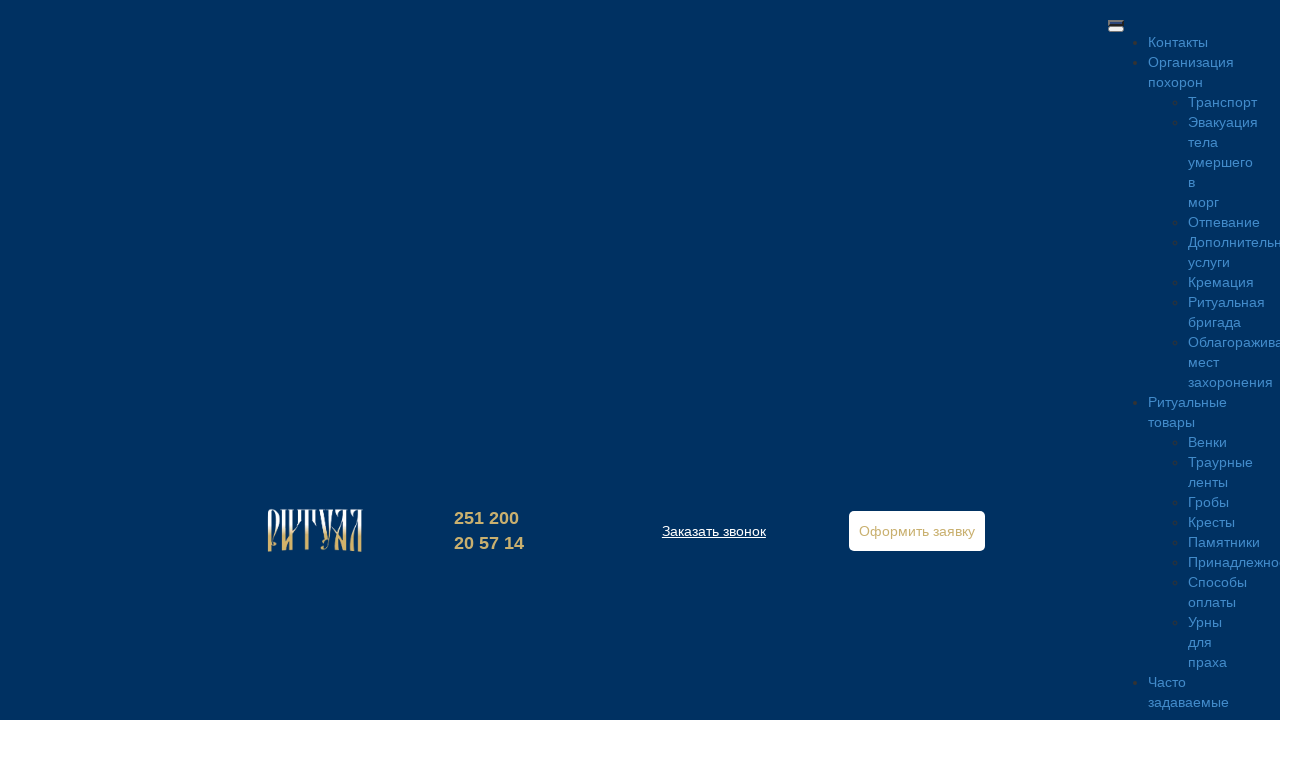

--- FILE ---
content_type: text/html; charset=utf-8
request_url: https://ritual38.ru/organizatsiya-pokhoron
body_size: 7349
content:
<!DOCTYPE HTML PUBLIC "-//W3C//DTD HTML 4.01 Transitional//EN" "http://www.w3.org/TR/html4/loose.dtd">
<html>
    <head>
        <meta name="viewport" content="width=device-width, initial-scale=1.0">
        <meta charset="utf-8">
        <meta http-equiv="X-UA-Compatible" content="IE=edge">
		<meta name="yandex-verification" content="6e0dceb34bbba965" />
		<meta name="google-site-verification" content="nZcZPaGtRzMaLMYK-KJ2HXvrNptaZg_cVbMLZzYEtNI" />
        <base href="https://ritual38.ru/organizatsiya-pokhoron" />
	<meta http-equiv="content-type" content="text/html; charset=utf-8" />
	<meta name="description" content="Организация похорон в Иркутске: полный спектр ритуальных услуг с учетом концессий и вероисповеданий. Наша команда предоставляет профессиональное и чуткое обслуживание, а также гарантирует доступные цены. Доверьте нам организацию похорон и мы сделаем все возможное, чтобы облегчить вам этот сложный период." />
	<title>Организация похорон в Иркутске</title>
	<link href="/modules/mod_special_visually/assets/css/style.css?v0.3.5" rel="stylesheet" type="text/css" />
	<link href="/modules/mod_djmegamenu/themes/clean/css/djmegamenu.css?4.3.7.pro" rel="stylesheet" type="text/css" />
	<link href="https://cdnjs.cloudflare.com/ajax/libs/animate.css/4.1.1/animate.compat.min.css" rel="stylesheet" type="text/css" />
	<link href="/modules/mod_djmegamenu/assets/css/offcanvas_right.min.css?4.3.7.pro" rel="stylesheet" type="text/css" />
	<link href="/modules/mod_djmegamenu/mobilethemes/dark/djmobilemenu.css?4.3.7.pro" rel="stylesheet" type="text/css" />
	<link href="https://cdnjs.cloudflare.com/ajax/libs/font-awesome/4.7.0/css/font-awesome.min.css" rel="stylesheet" type="text/css" />
	<link href="https://ritual38.ru/media/mod_simpleform2/css/styles.css?v=4.1.1" rel="stylesheet" type="text/css" />
	<style type="text/css">
.dj-hideitem { display: none !important; }

		@media (min-width: 1401px) { #dj-megamenu101mobile { display: none; } }
		@media (max-width: 1400px) { #dj-megamenu101, #dj-megamenu101sticky, #dj-megamenu101placeholder { display: none !important; } }
	
	</style>
	<script src="/media/jui/js/jquery.min.js?c5d52b8294300fd62afa03dfb5f433cb" type="text/javascript"></script>
	<script src="/media/jui/js/jquery-noconflict.js?c5d52b8294300fd62afa03dfb5f433cb" type="text/javascript"></script>
	<script src="/media/jui/js/jquery-migrate.min.js?c5d52b8294300fd62afa03dfb5f433cb" type="text/javascript"></script>
	<script src="/media/system/js/caption.js?c5d52b8294300fd62afa03dfb5f433cb" type="text/javascript"></script>
	<script src="/modules/mod_special_visually/assets/js/jQuery.style.js?v0.3.5" type="text/javascript"></script>
	<script src="/modules/mod_special_visually/assets/js/script.js?v0.3.5" type="text/javascript"></script>
	<script src="/modules/mod_djmegamenu/assets/js/jquery.djmegamenu.min.js?4.3.7.pro" defer="defer" type="text/javascript"></script>
	<script src="/modules/mod_djmegamenu/assets/js/jquery.djmobilemenu.min.js?4.3.7.pro" defer="defer" type="text/javascript"></script>
	<script src="https://ritual38.ru/media/mod_simpleform2/js/jquery.form.min.js?v=4.1.1" defer="defer" type="text/javascript"></script>
	<script src="https://ritual38.ru/media/mod_simpleform2/js/simpleform2.js?v=4.1.1" defer="defer" type="text/javascript"></script>
	<script type="text/javascript">
jQuery(window).on('load',  function() {
				new JCaption('img.caption');
			});
	if (!window.jQuery) {
		alert("Библиотека jQuery не найдена. Для работы модуля версии сайта для слабовидящих подключите библиотеку jQuery.");
	}

	</script>
	<link rel="stylesheet preload" href="https://cdnjs.cloudflare.com/ajax/libs/animate.css/4.1.1/animate.compat.min.css" as="style">
	<link rel="stylesheet preload" href="https://cdnjs.cloudflare.com/ajax/libs/font-awesome/4.7.0/css/font-awesome.min.css" as="style">
	<script type="text/javascript">var SF2Lang=window.SF2Lang||{};SF2Lang["send"] = "Отправить";SF2Lang["close"] = "Закрыть";</script>

		<link rel="icon" type="image/png" href="/templates/ritual/images/fav.webp">
        <link rel="stylesheet" href="//netdna.bootstrapcdn.com/bootstrap/3.0.3/css/bootstrap.min.css">
        <link rel="stylesheet" href="//netdna.bootstrapcdn.com/bootstrap/3.0.3/css/bootstrap-theme.min.css">
		<link
      rel="stylesheet"
      href="/templates/ritual/css/style.css"
    />
	<link
      rel="stylesheet"
      href="/templates/ritual/css/media.css"
    />
       <!-- <script src="//cdnjs.cloudflare.com/ajax/libs/less.js/3.9.0/less.min.js" ></script>-->
       <!-- <link href="https://fonts.googleapis.com/css?family=Roboto:100,100i,300i,400,400i,500,500i,700,900&display=swap&subset=cyrillic" rel="stylesheet">-->
    </head>
    <body><div class="dj-offcanvas-wrapper"><div class="dj-offcanvas-pusher"><div class="dj-offcanvas-pusher-in">
                        <header class="header-primary header-base" id="header">
			<div class="container-top">
				<div class="row">
					<div class="colxl-1 col-lg-1 logo-col">
						<a href="/"><img src="/images/logo-empty.webp" alt="Логотип Ритуал муниципальное унитарное предприятие" width="100" class="logo logo-top"></a>
					</div>
				<div class="col-xl-1 col-lg-1 col-md-2 phone-col">
						 <div class="phonemax">
							<a href="tel:251 200">251 200</a> <br>
							<a href="tel:20 57 14">20 57 14</a>
						</div>
				</div>
					<div class="col-xl-8 col-lg-8 col-md-7 menu-col">
						 <div class="dj-megamenu-wrapper" data-tmpl="ritual">
		<ul id="dj-megamenu101" class="dj-megamenu dj-megamenu-clean dj-megamenu-wcag horizontalMenu  dj-fa-1" data-options='{"wrap":null,"animIn":"fadeInUp","animOut":"zoomOut","animSpeed":"normal","openDelay":"250","closeDelay":"500","event":"mouseenter","eventClose":"mouseleave","parentOpen":0,"fixed":"0","offset":"0","theme":"clean","direction":"ltr","wcag":"1","overlay":"0"}' data-trigger="1400" role="menubar" aria-label="Основное меню в шапке">
		<li class="dj-up itemid191 first alias" role="none"><a class="dj-up_a  " href="/kontakty"  role="menuitem"><span ><span class="title"><span class="name">Контакты</span></span></span></a></li><li class="dj-up itemid140 active parent alias" role="none"><a class="dj-up_a active "  aria-haspopup="true" aria-expanded="false" href="/organizatsiya-pokhoron"  role="menuitem"><span class="dj-drop" ><span class="title"><span class="name">Организация похорон</span></span><span class="arrow" aria-hidden="true"></span></span></a><div class="dj-subwrap  single_column subcols1" style=""><div class="dj-subwrap-in" style="width:200px;"><div class="dj-subcol" style="width:200px"><ul class="dj-submenu" role="menu" aria-label="Организация похорон"><li class="itemid142 first" role="none"><a href="/organizazsiya-pokhoron/transport"  role="menuitem"><span class="title"><span class="name">Транспорт</span></span></a></li><li class="itemid147" role="none"><a href="/organizazsiya-pokhoron/perevozka-umershego"  role="menuitem"><span class="title"><span class="name">Эвакуация тела умершего в морг</span></span></a></li><li class="itemid148" role="none"><a href="/organizazsiya-pokhoron/otpevanie"  role="menuitem"><span class="title"><span class="name">Отпевание</span></span></a></li><li class="itemid221" role="none"><a href="/organizazsiya-pokhoron/dopolnit"  role="menuitem"><span class="title"><span class="name">Дополнительные услуги</span></span></a></li><li class="itemid153 alias" role="none"><a href="/organizatsiya-krematsii"  role="menuitem"><span class="title"><span class="name">Кремация</span></span></a></li><li class="itemid156" role="none"><a href="/organizazsiya-pokhoron/tseremonijmejster"  role="menuitem"><span class="title"><span class="name">Ритуальная бригада</span></span></a></li><li class="itemid159 alias" role="none"><a href="/oblagorazhivanie-mest-zakhoroneniya"  role="menuitem"><span class="title"><span class="name">Облагораживание мест захоронения</span></span></a></li></ul></div></div></div></li><li class="dj-up itemid160 parent" role="none"><a class="dj-up_a  "  aria-haspopup="true" aria-expanded="false" href="/ritualnye-tovary"  role="menuitem"><span class="dj-drop" ><span class="title"><span class="name">Ритуальные товары</span></span><span class="arrow" aria-hidden="true"></span></span></a><div class="dj-subwrap  single_column subcols1" style=""><div class="dj-subwrap-in" style="width:200px;"><div class="dj-subcol" style="width:200px"><ul class="dj-submenu" role="menu" aria-label="Ритуальные товары"><li class="itemid161 first" role="none"><a href="/ritualnye-tovary/venki"  role="menuitem"><span class="title"><span class="name">Венки</span></span></a></li><li class="itemid197" role="none"><a href="/ritualnye-tovary/lenty"  role="menuitem"><span class="title"><span class="name">Траурные ленты</span></span></a></li><li class="itemid162" role="none"><a href="/ritualnye-tovary/groby"  role="menuitem"><span class="title"><span class="name">Гробы</span></span></a></li><li class="itemid163" role="none"><a href="/ritualnye-tovary/kresty"  role="menuitem"><span class="title"><span class="name">Кресты</span></span></a></li><li class="itemid164" role="none"><a href="/ritualnye-tovary/pamyatniki"  role="menuitem"><span class="title"><span class="name">Памятники</span></span></a></li><li class="itemid165" role="none"><a href="/ritualnye-tovary/prinadlezhnosti"  role="menuitem"><span class="title"><span class="name">Принадлежности</span></span></a></li><li class="itemid166" role="none"><a href="/ritualnye-tovary/sposoby-oplaty"  role="menuitem"><span class="title"><span class="name">Способы оплаты</span></span></a></li><li class="itemid200" role="none"><a href="/ritualnye-tovary/urny-dlya-prakha"  role="menuitem"><span class="title"><span class="name">Урны для праха</span></span></a></li></ul></div></div></div></li><li class="dj-up itemid167 alias" role="none"><a class="dj-up_a  " href="/spravochnaya-informatsiya"  role="menuitem"><span ><span class="title"><span class="name">Часто задаваемые вопросы</span></span></span></a></li><li class="dj-up itemid168 alias" role="none"><a class="dj-up_a  " href="/kladbishcha"  role="menuitem"><span ><span class="title"><span class="name">Кладбища</span></span></span></a></li><li class="dj-up itemid169 parent alias" role="none"><a class="dj-up_a  "  aria-haspopup="true" aria-expanded="false" href="/fotogalereya"  role="menuitem"><span class="dj-drop" ><span class="title"><span class="name">Полезная информация</span></span><span class="arrow" aria-hidden="true"></span></span></a><div class="dj-subwrap  single_column subcols1" style=""><div class="dj-subwrap-in" style="width:200px;"><div class="dj-subcol" style="width:200px"><ul class="dj-submenu" role="menu" aria-label="Полезная информация"><li class="itemid170 first alias" role="none"><a href="/chto-delat-esli-umer-blizkij-chelovek"  role="menuitem"><span class="title"><span class="name">Если случилась беда</span></span></a></li><li class="itemid171" role="none"><a href="/poleznaya-informatsiya/kak-organizovat-pokhorony"  role="menuitem"><span class="title"><span class="name">Как организовать похороны?</span></span></a></li><li class="itemid172" role="none"><a href="/poleznaya-informatsiya/ostorozhno-moshenniki"  role="menuitem"><span class="title"><span class="name">Осторожно мошенники</span></span></a></li><li class="itemid175" role="none"><a href="/poleznaya-informatsiya/morgi"  role="menuitem"><span class="title"><span class="name">Морги</span></span></a></li><li class="itemid222" role="none"><a href="/poleznaya-informatsiya/poryadok-registratsii-smerti"  role="menuitem"><span class="title"><span class="name">Порядок регистрации смерти</span></span></a></li></ul></div></div></div></li></ul>
			<div id="dj-megamenu101mobile" class="dj-megamenu-offcanvas dj-megamenu-offcanvas-dark ">
	<button class="dj-mobile-open-btn dj-fa-1" aria-label="Open mobile menu"><span class="dj-mobile-open-icon" aria-hidden="true"></span></button>	<aside id="dj-megamenu101offcanvas" class="dj-offcanvas dj-offcanvas-dark dj-offcanvas-right dj-fa-1 " data-effect="3" aria-hidden="true" aria-label="Основное меню в шапке">
		<div class="dj-offcanvas-top">
			<button class="dj-offcanvas-close-btn" aria-label="Close mobile menu"><span class="dj-offcanvas-close-icon" aria-hidden="true"></span></button>
		</div>
						<div class="dj-offcanvas-content">
			<ul class="dj-mobile-nav dj-mobile-dark " role="menubar">
<li class="dj-mobileitem itemid-191" role="none"><a href="/kontakty"  role="menuitem"><span class="title"><span class="name">Контакты</span></span></a></li><li class="dj-mobileitem itemid-140 current active deeper parent" role="none"><a  aria-haspopup="true" aria-expanded="false" href="/organizatsiya-pokhoron"  role="menuitem"><span class="title"><span class="name">Организация похорон</span></span></a><ul class="dj-mobile-nav-child"><li class="dj-mobileitem itemid-142" role="none"><a href="/organizazsiya-pokhoron/transport"  role="menuitem"><span class="title"><span class="name">Транспорт</span></span></a></li><li class="dj-mobileitem itemid-147" role="none"><a href="/organizazsiya-pokhoron/perevozka-umershego"  role="menuitem"><span class="title"><span class="name">Эвакуация тела умершего в морг</span></span></a></li><li class="dj-mobileitem itemid-148" role="none"><a href="/organizazsiya-pokhoron/otpevanie"  role="menuitem"><span class="title"><span class="name">Отпевание</span></span></a></li><li class="dj-mobileitem itemid-221" role="none"><a href="/organizazsiya-pokhoron/dopolnit"  role="menuitem"><span class="title"><span class="name">Дополнительные услуги</span></span></a></li><li class="dj-mobileitem itemid-153" role="none"><a href="/organizatsiya-krematsii"  role="menuitem"><span class="title"><span class="name">Кремация</span></span></a></li><li class="dj-mobileitem itemid-156" role="none"><a href="/organizazsiya-pokhoron/tseremonijmejster"  role="menuitem"><span class="title"><span class="name">Ритуальная бригада</span></span></a></li><li class="dj-mobileitem itemid-159" role="none"><a href="/oblagorazhivanie-mest-zakhoroneniya"  role="menuitem"><span class="title"><span class="name">Облагораживание мест захоронения</span></span></a></li></ul></li><li class="dj-mobileitem itemid-160 deeper parent" role="none"><a  aria-haspopup="true" aria-expanded="false" href="/ritualnye-tovary"  role="menuitem"><span class="title"><span class="name">Ритуальные товары</span></span></a><ul class="dj-mobile-nav-child"><li class="dj-mobileitem itemid-161" role="none"><a href="/ritualnye-tovary/venki"  role="menuitem"><span class="title"><span class="name">Венки</span></span></a></li><li class="dj-mobileitem itemid-197" role="none"><a href="/ritualnye-tovary/lenty"  role="menuitem"><span class="title"><span class="name">Траурные ленты</span></span></a></li><li class="dj-mobileitem itemid-162" role="none"><a href="/ritualnye-tovary/groby"  role="menuitem"><span class="title"><span class="name">Гробы</span></span></a></li><li class="dj-mobileitem itemid-163" role="none"><a href="/ritualnye-tovary/kresty"  role="menuitem"><span class="title"><span class="name">Кресты</span></span></a></li><li class="dj-mobileitem itemid-164" role="none"><a href="/ritualnye-tovary/pamyatniki"  role="menuitem"><span class="title"><span class="name">Памятники</span></span></a></li><li class="dj-mobileitem itemid-165" role="none"><a href="/ritualnye-tovary/prinadlezhnosti"  role="menuitem"><span class="title"><span class="name">Принадлежности</span></span></a></li><li class="dj-mobileitem itemid-166" role="none"><a href="/ritualnye-tovary/sposoby-oplaty"  role="menuitem"><span class="title"><span class="name">Способы оплаты</span></span></a></li><li class="dj-mobileitem itemid-200" role="none"><a href="/ritualnye-tovary/urny-dlya-prakha"  role="menuitem"><span class="title"><span class="name">Урны для праха</span></span></a></li></ul></li><li class="dj-mobileitem itemid-167" role="none"><a href="/spravochnaya-informatsiya"  role="menuitem"><span class="title"><span class="name">Часто задаваемые вопросы</span></span></a></li><li class="dj-mobileitem itemid-168" role="none"><a href="/kladbishcha"  role="menuitem"><span class="title"><span class="name">Кладбища</span></span></a></li><li class="dj-mobileitem itemid-169 deeper parent" role="none"><a  aria-haspopup="true" aria-expanded="false" href="/fotogalereya"  role="menuitem"><span class="title"><span class="name">Полезная информация</span></span></a><ul class="dj-mobile-nav-child"><li class="dj-mobileitem itemid-170" role="none"><a href="/chto-delat-esli-umer-blizkij-chelovek"  role="menuitem"><span class="title"><span class="name">Если случилась беда</span></span></a></li><li class="dj-mobileitem itemid-171" role="none"><a href="/poleznaya-informatsiya/kak-organizovat-pokhorony"  role="menuitem"><span class="title"><span class="name">Как организовать похороны?</span></span></a></li><li class="dj-mobileitem itemid-172" role="none"><a href="/poleznaya-informatsiya/ostorozhno-moshenniki"  role="menuitem"><span class="title"><span class="name">Осторожно мошенники</span></span></a></li><li class="dj-mobileitem itemid-175" role="none"><a href="/poleznaya-informatsiya/morgi"  role="menuitem"><span class="title"><span class="name">Морги</span></span></a></li><li class="dj-mobileitem itemid-222" role="none"><a href="/poleznaya-informatsiya/poryadok-registratsii-smerti"  role="menuitem"><span class="title"><span class="name">Порядок регистрации смерти</span></span></a></li></ul></li></ul>
		</div>
			</aside>
</div>	</div>
					</div>

				<div class="col-xl-2 col-lg-2 col-md-3 buttons-col">
					<div class="buttons-call">
						<a href="#" class="sf2-callBtn" data-formid="simpleForm2_95">Заказать звонок</a>
						<a href="#" class="sf2-callBtn" data-formid="simpleForm2_97">Оформить заявку</a>
					</div>
				</div>
					
				</div>
			</div>
          <!--<div class="bluebg"> </div>
           <div class="container">
               <div class="col-xs-12 innermenu">
                   <div class="navbar-header">
    <button type="button" class="navbar-toggle" data-toggle="collapse" data-target=".navbar-collapse">
        <span class="icon-bar"></span>
        <span class="icon-bar"></span>
        <span class="icon-bar"></span>
    </button>
</div>
<div class="navbar-collapse collapse">
    <ul>
        <li class="item-112"><a href="/o-predpriyatii" >О предприятии</a></li><li class="item-117 current active"><a href="/organizatsiya-pokhoron" >Организация похорон</a></li><li class="item-118"><a href="/organizatsiya-krematsii" >Кремация</a></li><li class="item-119"><a href="/otpravka-i-vstrecha-gruza-200" >Отправка и встреча груза 200</a></li><li class="item-120"><a href="/oblagorazhivanie-mest-zakhoroneniya" >Облагораживание мест захоронения</a></li><li class="item-114"><a href="/spravochnaya-informatsiya" >Часто задаваемые вопросы</a></li><li class="item-115"><a href="/kontakty" >Контакты</a></li><li class="item-113"><a href="/fotogalereya" >Полезная информация</a></li></ul>

</div>
                </div>
                <div class="col-xs-12 logocont">
                     <a href="mailto:ritual.138@yandex.ru" class="email">ritual.138@yandex.ru</a><div id="module_special_visually" class="module_special_visually handle_module vertical default  ">
	
    <form  id="special_visually" action="" method="POST">
					<div class="buttons ">
				<label>
					<input type="radio" name="type_version" value="yes" />
					<img src="/images/vis2.webp" class="button_icon" />				</label>
			</div>
			</form>
</div>
                    <hr>
                    <a href="/" class="logo">
                        <img src="/images/logo.webp" alt="" />
                    </a>

                    <div class="phoneoverlay">
                        <a href="tel:251 200" class="phone">251 200</a> / 
                        <a href="tel:20 57 14" class="phone">20 57 14</a>
                    </div>
                </div>
                <div class="col-xs-12 logocont logocont2">
                 <div class="callme-buttons">
                  <a href="#" class="sf2-callBtn" data-formid="simpleForm2_95">Заказать звонок</a>
                  <a href="#" class="sf2-callBtn" data-formid="simpleForm2_97">Оформить заявку</a>
                     </div>
                </div>
            </div>-->
			
        </header>
        <div class="breadcrumbs container">
            <div aria-label="breadcrumbs" role="navigation">
	<ul itemscope itemtype="https://schema.org/BreadcrumbList" class="breadcrumb">

						<li itemprop="itemListElement" itemscope itemtype="https://schema.org/ListItem">
											<a itemprop="item" href="/" class="pathway"><span itemprop="name">Главная</span></a>
					
											<span class="divider">
							<img src="/media/system/images/arrow.png" alt="" />						</span>
										<meta itemprop="position" content="1">
				</li>
							<li itemprop="itemListElement" itemscope itemtype="https://schema.org/ListItem" class="active">
					<span itemprop="name">
						Организация похорон					</span>
					<meta itemprop="position" content="2">
				</li>
				</ul>
</div>

        </div>
                <div class="row over">
                                       <div class="container">
			    
<div class="item-page" itemscope itemtype="https://schema.org/Article">
	<meta itemprop="inLanguage" content="ru-RU" />
	
		
			<div class="page-header">
		<h1 itemprop="headline">
			Организация похорон		</h1>
							</div>
					
		
	
	
		
								<div itemprop="articleBody" class="page-wrapper">
		<p style="text-align: center;"><span style="font-size: 14pt;"><strong>Муниципальное унитарное предприятие «Ритуал» г. Иркутска предлагает полный комплекс услуг по захоронению.</strong></span></p>
<p><span style="font-size: 12pt;"><img style="float: left; margin: 5px;" src="/images/uslugi_po_pogrebeniju.webp" alt="услуги по погребению" width="300" height="267" /><span style="font-size: 14pt;">- проведение захоронений на муниципальных кладбищах г. Иркутска и Иркутской области;</span></span></p>
<p style="text-align: left;"><span style="font-size: 14pt;">- изготовление могил на кладбищах г. Иркутска и Иркутской области;</span></p>
<p style="text-align: left;"><span style="font-size: 14pt;">- квалифицированные церемониймейстеры;</span></p>
<p style="text-align: left;"><span style="font-size: 14pt;">- опытные рабочие ритуальных бригад;</span></p>
<p style="text-align: left;"><span style="font-size: 14pt;">- фирменные катафалки, дополнительный транспорт для близких и родственников;</span></p>
<p style="text-align: left;"><span style="font-size: 14pt;">- организация отпеваний в Храме;</span></p>
<p style="text-align: justify;"><span style="font-size: 14pt;">- оформление документов;</span></p>
<p style="text-align: justify;"><span style="font-size: 12pt;"><span style="font-size: 14pt;">- большой выбор ритуальных принадлежностей.</span><br /></span><span style="font-size: 12pt;"><br /><span style="font-size: 14pt;">Также наша ритуальная служба может организовать вывоз тела умершего в морг, дежурство скорой помощи в ритуальном зале и на кладбище.</span></span></p>
<p style="text-align: justify;"><span style="font-size: 12pt;"><span style="font-size: 14pt;">Наши сотрудники периодически проходят курсы повышения квалификации.</span><br /></span></p>
<p style="text-align: center;"><span style="font-size: 14pt;"><strong><span style="font-size: 18pt;">Проконсультироваться по любым интересующим вас вопросам, связанных с захоронением вы можете по телефонам: <a href="tel:3952251200">251-200</a>, <a href="tel:3952205714">20-57-14</a>.</span><br /><br /></strong></span></p> 	</div>

	
							</div>

			   </div>
                    </div>
                <footer>
            <div class="container">
                <div class="col-xs-12 col-sm-3 left">
                    <ul class="nav menu mod-list">
<li class="item-134"><a href="/catalog" >Каталог</a></li><li class="item-124"><a href="/kladbishcha" >Кладбища</a></li><li class="item-122"><a href="/o-predpriyatii" >О предприятии</a></li><li class="item-123"><a href="/kontakty" >Контакты</a></li></ul>

                </div>
                <div class="col-xs-12 col-sm-5 map">
                    
<p><iframe style="border: 0;" src="https://www.google.com/maps/embed?pb=!1m18!1m12!1m3!1d2441.356691403843!2d104.30344551599232!3d52.27322606224006!2m3!1f0!2f0!3f0!3m2!1i1024!2i768!4f13.1!3m3!1m2!1s0x5da83b42aee9f597%3A0x3128ee560855b685!2z0JHQsNC50LrQsNC70YzRgdC60LDRjyDRg9C7LiwgNzcsINCY0YDQutGD0YLRgdC6LCDQmNGA0LrRg9GC0YHQutCw0Y8g0L7QsdC7Liwg0KDQvtGB0YHQuNGPLCA2NjQwNDc!5e0!3m2!1sru!2sua!4v1574677046925!5m2!1sru!2sua" width="100%" height="350" frameborder="0" allowfullscreen="allowfullscreen"></iframe></p>
                </div>
                <div class="col-xs-12 col-sm-4 right">
                    <ul class="social">
                                                    <li><a href="https://ok.ru/profile/583762616650?utm_campaign=web_share&utm_content=profile" class="ok"> </a></li>
                                                                                                                            <li><a href="https://vk.com/public217297622" class="vk"> </a></li>
                                                                                            </ul>
                    <div class="phonemax">
                        <a href="tel:251 200">251 200</a>
                        <span>круглосуточно</span>
                    </div>
                    <div class="phonemin">
                        <a href="tel:20 57 14">20 57 14</a>
                        <span>стол заказов</span>
                    </div>
                    <div class="email"><a href="mailto:ritual.138@yandex.ru">ritual.138@yandex.ru</a></div>
                    <div class="adress">г. Иркутск, ул. Байкальская, 77</div>
                </div>
            </div>
                      <p style="text-align:center"><a href="https://saitrus.ru" style="color:silver;">Cоздан компанией СайтРус</a></p>
        </footer>
		
		<a class="mobil_call_but sf2-callBtn" data-formid="simpleForm2_95" href="#"><i class="fa fa-phone"></i></a>
		
	
<!-- Yandex.Metrika counter -->
<script defer type="text/javascript" >
   (function(m,e,t,r,i,k,a){m[i]=m[i]||function(){(m[i].a=m[i].a||[]).push(arguments)};
   m[i].l=1*new Date();
   for (var j = 0; j < document.scripts.length; j++) {if (document.scripts[j].src === r) { return; }}
   k=e.createElement(t),a=e.getElementsByTagName(t)[0],k.async=1,k.src=r,a.parentNode.insertBefore(k,a)})
   (window, document, "script", "https://mc.yandex.ru/metrika/tag.js", "ym");

   ym(95380395, "init", {
        clickmap:true,
        trackLinks:true,
        accurateTrackBounce:true,
        webvisor:true
   });
</script>
<noscript><div><img src="https://mc.yandex.ru/watch/95380395" style="position:absolute; left:-9999px;" alt="" /></div></noscript>
<!-- /Yandex.Metrika counter -->
        <script src="//netdna.bootstrapcdn.com/bootstrap/3.0.3/js/bootstrap.min.js"></script>
        
                      <script>
            		jQuery( document ).ready(function() {
            			jQuery("div.open-setting-visually").click(function(){
                          jQuery("form .modal").css("display", "flex");
                        });
            			jQuery("span.close-setting-visually").click(function(){
                          jQuery("form .modal").css("display", "none");
                        });
          			});
            	
            	</script> 
				<script src="/templates/ritual/js/main.js"></script>
    </div></div></div></body>
</html>

--- FILE ---
content_type: text/css
request_url: https://ritual38.ru/templates/ritual/css/style.css
body_size: 4079
content:
body {
	 position: relative;
}
 .container-top {
	 width: 90%;
	 margin: 0 auto;
}
 .container-top .row {
	 display: flex;
	 align-items: center;
	 justify-content: space-between;
	 flex-wrap: wrap;
}
 div.open-setting-visually {
	 width: 120px;
}
 div.open-setting-visually, span.close-setting-visually {
	 cursor: pointer;
}
 form#special_visually .modal {
	 position: fixed;
	 overflow-y: hidden;
	 width: 250px;
	 align-items: center;
	 height: 250px;
	 display: none;
	 margin: auto;
	 border: 3px solid black;
	 padding: 5px 31px;
	 flex-direction: column;
	 justify-content: center;
}
 .dj-megamenu-select-dark .dj-mobile-open-btn, .dj-megamenu-offcanvas-dark .dj-mobile-open-btn, .dj-megamenu-accordion-dark .dj-mobile-open-btn {
	 background: #2b4579;
}
 .dj-megamenu-select-dark .dj-mobile-open-btn:focus, .dj-megamenu-select-dark:hover .dj-mobile-open-btn, .dj-megamenu-offcanvas-dark .dj-mobile-open-btn:hover, .dj-megamenu-offcanvas-dark .dj-mobile-open-btn:focus, .dj-megamenu-accordion-dark .dj-mobile-open-btn:hover, .dj-megamenu-accordion-dark .dj-mobile-open-btn:focus {
	 background: #2b4579;
	 color: #fff;
}
 ul.dj-mobile-dark ul li.dj-mobileitem>a:hover, ul.dj-mobile-dark ul li.dj-mobileitem>a:hover:active {
	 color: #d3caca;
	 background: #2b4579;
}
 #module_special_visually {
	 text-align: center;
}
 .row {
	 margin-left: 0 !important;
	 margin-right: 0 !important;
}
 h1 {
	 font-size: 48px;
}
 h2 {
	 font-size: 36px;
}
 h3 {
	 font-size: 28px;
}
 .jshop_pagination {
	 text-align: center;
}
 .jshop_pagination .pagination ul {
	 list-style-type: none;
}
 .jshop_pagination .pagination ul li {
	 float: left;
	 padding: 5px;
}
 header.scroll-header {
	 background-color: #003162;
	 position: fixed;
	 left: 0;
	 top: 0;
	 padding: 10px 0;
	 z-index: 100;
	 animation-name: show_header;
	 animation-duration: 1s;
}
 header.scroll-header .logo-top {
	 width: 80px;
}
 @keyframes show_header {
	 0% {
		 opacity: 0;
		 top: -190px;
	}
	 100% {
		 opacity: 1;
		 top: 0;
	}
}
 .header-primary {
	 position: absolute;
	 top: 0;
	 left: 0;
	 width: 100%;
	 padding: 20px 0;
}
 .header-primary .dj-megamenu-clean li a.dj-up_a {
	 color: #fff;
	 font-size: 14px;
	 padding: 0px;
	 padding-right: 10px;
	 height: auto;
}
 .header-primary .dj-megamenu-clean li a.dj-up_a span {
	 height: auto;
}
 .header-base {
	 background: #003162;
	 position: relative;
}
 .dj-megamenu-clean li div.dj-subwrap .dj-subwrap-in {
	 width: 100% !important;
}
 .dj-megamenu-clean li.dj-up {
	 margin: 10px !important;
}
 .dj-megamenu-clean {
	 justify-content: center;
}
 .dj-megamenu-clean li a.dj-up_a {
	 color: #fff;
	 font-size: 14px;
	 padding: 0px;
	 padding-right: 10px;
	 height: auto;
}
 .dj-megamenu-clean li a.dj-up_a span {
	 height: auto;
}
 .dj-megamenu-clean li ul.dj-submenu li a:hover {
	 background: #c9b06f;
	 color: #fff;
}
 .dj-megamenu-clean li ul.dj-submenu li a:active {
	 background: #c9b06f;
	 color: #fff;
}
 .dj-subcol {
	 width: inherit !important;
}
 .dj-megamenu-clean li ul.dj-submenu {
	 column-count: 2;
	 width: inherit;
	 margin: 0;
}
 .dj-megamenu-clean li ul.dj-submenu li a {
	 font-size: 14px;
	 margin: 0;
}
 .dj-megamenu-clean li ul.dj-submenu li ul.dj-submenu {
	 column-count: 1;
}
 header .phonemax a {
	 color: #c9b06f;
	 font-size: 18px;
	 font-weight: 700;
}
 header .buttons-call {
	 display: flex;
	 align-items: center;
	 justify-content: space-between;
}
 header .buttons-call a:nth-child(1) {
	 color: #fff;
	 text-decoration: underline;
	 margin-right: 10px;
}
 header .buttons-call a:nth-child(2) {
	 color: #c9b06f;
	 background: #fff;
	 padding: 10px 10px;
	 text-align: center;
	 border-radius: 5px;
}
#mxcpr, #mxcpr a {
	color: #fff !important;
}

 .home {
	 background: #0c4077  url('/templates/ritual/images/overlayslide.jpg');
	 background-size: cover;
	 padding-top: 150px;
	 display: flex;
	 flex-direction: row;
}
 .home div.open-setting-visually {
	 margin: auto;
	 width: 100%;
}
 .home .pad0 {
	 padding: 0;
}
 .home .left {
	 display: flex;
	 flex-direction: column;
	 align-items: center;
	 justify-content: flex-start;
	 padding-right: 20px;
}
 .home .left #module_special_visually:not(.active) {
	 text-align: center;
}
 .home .left #module_special_visually:not(.active) label {
	 border: 0px !important;
	 float: none !important;
	 height: 50px;
}
 .home .left #module_special_visually:not(.active) label img {
	 width: 80px !important;
	 height: auto !important;
	 max-width: 100% !important;
	 max-height: 100% !important;
}
 .home .left #module_special_visually:not(.active) label span {
	 background: -webkit-linear-gradient(90deg,#1e3460 0%,#385693 100%);
	 color: white;
	 padding: 10px;
}
 .home .left img {
	 margin-top: 60px;
	 margin-bottom: 30px;
}
 .home .left ul {
	 padding-left: 0;
}
 .home .left ul li {
	 list-style: none;
	 border-radius: 6px;
	 background: -moz-linear-gradient(90deg,#1e3460 0%,#385693 100%);
	 background: -webkit-linear-gradient(90deg,#1e3460 0%,#385693 100%);
	 background: -ms-linear-gradient(90deg,#1e3460 0%,#385693 100%);
}
 .home .left ul li a {
	 padding: 20px 0;
	 font-size: 24px;
	 color: #fff;
	 text-align: center;
	 min-width: 365px;
	 display: flex;
	 flex-direction: row;
	 align-items: center;
	 justify-content: center;
	 font-weight: bold;
}
 .home .left ul li a:hover {
	 background-color: inherit;
	 text-decoration: underline;
}
 .home .left .home-buttons {
	 display: block;
	 margin-top: 30px;
}
 .home .left .home-buttons .buttons-call {
	 display: flex;
	 align-items: center;
	 justify-content: space-between;
	 gap: 15px;
}
 .home .left .home-buttons .buttons-call a {
	 padding: 10px 13px;
	 font-size: 20px;
	 border-radius: 5px;
}
 .home .left .home-buttons .buttons-call a:nth-child(1) {
	 color: #fff;
	 background: #c9b06f;
}
 .home .left .home-buttons .buttons-call a:nth-child(2) {
	 color: #c9b06f;
	 background: #fff;
}
 .home .left .home-buttons .module_special_visually form .buttons img {
	 margin-top: 20px !important;
	 margin-bottom: 0;
}
 .home .right img {
	 width: 100%;
}
 .page-wrapper span {
	 font-size: 16px !important;
}
 .page-wrapper ul {
	 font-size: 16px !important;
}
 .page-wrapper ul li {
	 font-size: inherit !important;
}
 .page-wrapper ul li span {
	 font-size: inherit !important;
}
 .page-wrapper ol {
	 font-size: 16px !important;
}
 .page-wrapper ol li {
	 font-size: inherit !important;
}
 .page-wrapper ol li span {
	 font-size: inherit !important;
}
 .page-wrapper p {
	 font-size: 16px;
}
 .page-wrapper p span {
	 font-size: inherit !important;
}
 .page-wrapper p ul {
	 font-size: inherit !important;
}
 .page-wrapper p ul li span {
	 font-size: inherit !important;
}
 .page-wrapper p ol {
	 font-size: inherit !important;
}
 .page-wrapper p ol li span {
	 font-size: inherit !important;
}
 .home.inner {
	 position: relative;
}
 .home.inner .bluebg {
	 background: #003162;
	 width: 100%;
	 height: 156px;
	 left: 0px;
	 position: absolute;
}
 .home.inner .innermenu ul {
	 padding: 20px 0;
	 display: flex;
	 flex-direction: row;
	 align-items: center;
	 justify-content: space-between;
	 flex-wrap: wrap;
	 gap: 10px;
}
 .home.inner .innermenu ul li {
	 list-style: none;
}
 .home.inner .innermenu ul li a {
	 color: #c9b06f;
	 font-size: 16px;
	 text-align: center;
}
 .home.inner .innermenu ul li a:hover {
	 text-decoration: none;
	 color: #fff;
}
 .home.inner .logocont {
	 display: flex;
	 flex-direction: row;
	 align-items: center;
	 justify-content: space-between;
	 padding: 0;
}
 .home.inner .logocont #module_special_visually:not(.active) {
	 position: absolute;
	 left: 250px;
	 top: 30px;
	 width: 36px;
}
 .home.inner .logocont #module_special_visually:not(.active) label {
	 border: 0px;
	 margin-top: -10px;
}
 .home.inner .logocont #module_special_visually:not(.active) label img {
	 width: 80px !important;
	 height: auto !important;
	 max-width: 100px !important;
	 max-height: 100px !important;
}
 .home.inner .logocont #module_special_visually:not(.active) label span {
	 height: auto;
	 background: none;
	 color: #c9b06f;
}
 .home.inner .logocont a.email {
	 font-size: 20px;
	 color: #c9b06f;
	 font-weight: bold;
	 line-height: 0px;
	 position: relative;
	 z-index: 2;
	 display: block;
	 padding-bottom: 80px;
}
 .home.inner .logocont a.email:hover {
	 color: #fff;
	 text-decoration: none;
}
 .home.inner .logocont a.email:before {
	 content: " ";
	 width: 400px;
	 background: #c9b06f;
	 height: 1px;
	 position: absolute;
	 top: -30px;
	 left: 0;
}
 .home.inner .logocont img {
	 max-width: 340px;
	 z-index: 2;
	 position: relative;
}
 .home.inner .logocont hr {
	 height: 1px;
	 width: 100%;
	 background: #003162;
	 position: absolute;
	 margin-top: 0;
	 border: 0;
	 z-index: 1;
	 left: 0;
}
 .home.inner .logocont .phoneoverlay {
	 z-index: 2;
	 display: block;
	 position: relative;
	 padding-bottom: 80px;
	 font-size: 20px;
	 color: #c9b06f;
	 font-weight: bold;
}
 .home.inner .logocont .phoneoverlay a.phone {
	 font-size: 24px;
	 color: #c9b06f;
	 font-weight: bold;
	 line-height: 24px;
}
 .home.inner .logocont .phoneoverlay a.phone:hover {
	 color: #fff;
	 text-decoration: none;
}
 .home.inner .logocont .phoneoverlay:before {
	 content: " ";
	 width: 400px;
	 background: #c9b06f;
	 height: 1px;
	 position: absolute;
	 top: -20px;
	 right: 0;
}
 .home.inner .logocont .callme-buttons {
	 display: flex;
	 align-items: center;
	 justify-content: space-between;
	 gap: 20px;
}
 .home.inner .logocont .callme-buttons a {
	 padding: 10px 15px;
	 z-index: 3;
	 border-radius: 8px;
}
 .home.inner .logocont .callme-buttons a:nth-child(1) {
	 color: #fff;
	 background: #c9b06f;
	 border: 1px solid #c9b06f;
}
 .home.inner .logocont .callme-buttons a:nth-child(2) {
	 color: #c9b06f;
	 background: #fff;
	 border: 1px solid #c9b06f;
}
 .home.inner .logocont2 {
	 display: block;
	 margin-top: -80px;
}
 .breadcrumbs {
	 display: flex;
}
 .breadcrumbs .breadcrumb {
	 background: inherit;
	 border: none;
	 padding: 0;
	 margin-bottom: 30px;
	 margin-top: 20px;
}
 .breadcrumbs .breadcrumb li a {
	 font-size: 12px;
	 color: #999999;
}
 .breadcrumbs .breadcrumb li span {
	 font-size: 12px;
	 color: #999999;
}
 .breadcrumbs .breadcrumb li span.divider {
	 display: none;
}
 .doing {
	 background: #fff;
	 text-align: center;
	 padding: 50px 0;
}
 .doing h2 {
	 font-style: italic;
	 color: #003162;
	 font-weight: 300;
	 margin-top: 0;
	 margin-bottom: 15px;
	 padding: 0;
	 font-size: 54px;
}
 .doing a {
	 color: #666666;
	 text-align: center;
	 font-size: 24px;
	 border-bottom: 2px solid #666666;
	 font-style: italic;
}
 .doing a:hover {
	 text-decoration: none;
	 color: #003162;
}
 .doing img {
	 margin-top: 15px;
}
 .service {
	 background: url('/templates/ritual/images/bg3.jpg');
	 padding: 60px 0;
	 text-align: center;
	 background-size: cover;
}
 .service h2 {
	 color: #fff;
	 text-transform: uppercase;
	 font-weight: bold;
	 margin-top: 0;
	 margin-bottom: 50px;
	 font-size: 48px;
}
 .service .icon {
	 flex-direction: row;
	 justify-content: space-between;
}
 .service .icon .single_icon {
	 float: left;
	 width: 33.3%;
	 text-align: center;
	 display: flex;
	 flex-direction: column;
	 align-items: center;
	 padding: 10px;
}
 .service .icon .single_icon .imageoverlay {
	 background: #fff;
	 border-radius: 50%;
	 box-shadow: 0px 4px 4px 0px rgba(0,0,2,0.75);
	 width: 132px;
	 height: 132px;
	 display: flex;
	 flex-direction: column;
	 align-items: center;
	 justify-content: center;
}
 .service .icon .single_icon h3 {
	 font-size: 24px;
	 color: #c9b06f;
	 text-transform: uppercase;
	 font-weight: bold;
	 text-shadow: 0px 1px 2px rgba(0,0,2,0.75);
}
 .service .icon .single_icon h3 a {
	 color: #c9b06f;
}
 .service p {
	 color: #fff;
	 font-size: 36px;
	 margin-top: 25px;
	 font-weight: 700;
}
 .subicon {
	 padding: 90px 0;
	 background: #e6e6e6;
	 text-align: center;
}
 .subicon h2.pseudo {
	 color: #003162;
	 text-transform: uppercase;
	 margin-top: 0;
	 margin-bottom: 80px;
	 text-align: center;
	 font-weight: bold;
	 font-size: 48px;
	 position: relative;
}
 .subicon h2.pseudo:after {
	 content: url('/templates/ritual/images/pseudoafter2.png');
	 bottom: -40px;
	 position: absolute;
	 left: 50%;
	 transform: translateX(-50%);
}
 .subicon .icon .imageoverlay {
	 text-align: center;
	 background: url('/templates/ritual/images/iconoverlay.png');
	 min-height: 154px;
	 background-repeat: no-repeat;
	 background-position: center;
	 margin-bottom: 30px;
	 display: flex;
	 flex-direction: column;
	 align-items: center;
}
 .subicon .icon .imageoverlay img {
	 margin-top: 15px;
}
 .subicon .icon h6 {
	 margin: 0 auto;
	 text-align: center;
	 margin-bottom: 20px;
	 color: #003162;
	 font-weight: bold;
	 font-size: 24px;
	 max-width: 320px;
}
 .subicon .icon p {
	 text-align: center;
	 color: #666666;
	 font-size: 20px;
	 font-style: italic;
	 max-width: 345px;
}
 .catalog {
	 padding: 70px 0;
	 text-align: center;
	 background: #f2f2f2;
}
 .catalog h2 {
	 color: #003162;
	 text-transform: uppercase;
	 margin-top: 0;
	 margin-bottom: 70px;
	 text-align: center;
	 font-weight: bold;
	 font-size: 48px;
}
 .list {
	 background: #f2f2f2;
	 padding-left: 0 !important;
	 padding-right: 0 !important;
	 border-radius: 5px;
}
 .list .jshop_menu_level_0, .list .jshop_menu_level_0_a {
	 border-bottom: 1px solid #fff;
	 position: relative;
	 text-align: left;
}
 .list .jshop_menu_level_0 a, .list .jshop_menu_level_0_a a {
	 display: block;
	 font-size: 16px;
	 color: #003162;
	 padding: 15px 20px;
	 width: 100%;
}
 .list .jshop_menu_level_0 a:hover, .list .jshop_menu_level_0_a a:hover {
	 background: #003162;
	 color: #fff;
	 text-decoration: none;
}
 .list .jshop_menu_level_0:first-child, .list .jshop_menu_level_0_a:first-child {
	 margin-top: 0;
	 border-top-left-radius: 5px;
	 border-top-right-radius: 5px;
}
 .list .jshop_menu_level_0:last-child, .list .jshop_menu_level_0_a:last-child {
	 border-bottom-left-radius: 5px;
	 border-bottom-right-radius: 5px;
	 margin-bottom: 0;
}
 .latest_products {
	 display: flex;
	 flex-direction: row;
	 padding-left: 0 !important;
	 padding-right: 0 !important;
}
 .jshop h1 {
	 font-size: 48px;
	 font-weight: bold;
	 color: #003162;
	 margin-bottom: 30px;
	 margin-top: 20px;
	 text-align: center;
}
 .jshop .list {
	 margin-bottom: 50px;
}
 .block_product {
	 margin-bottom: 20px;
	 border-radius: 5px;
	 background: #f7f7f7;
	 box-shadow: 2px 2px 1px rgba(0,0,0,0.3);
}
 .block_product .image .image_block a img {
	 width: 100%;
}
 .block_product .name {
	 text-align: center;
}
 .block_product .name a {
	 font-size: 16px;
	 color: #003162;
}
 .block_product .jshop_price {
	 text-align: center;
}
 .block_product .jshop_price span {
	 font-weight: bold;
	 font-size: 16px;
	 color: #003162;
}
 .productfull .image {
	 margin-bottom: 25px;
	 border: 1px solid #f2f2f2;
	 padding: 10px 5px;
}
 .productfull .image img {
	 width: 100%;
}
 .productfull .extra_fields {
	 margin-top: 0;
	 margin-bottom: 40px;
}
 .productfull .extra_fields .block_efg {
	 display: flex;
	 width: 100%;
	 flex-direction: column;
}
 .productfull .extra_fields .block_efg .extra_fields_el {
	 display: flex;
	 flex-direction: row;
	 width: 100%;
	 justify-content: space-between;
	 font-size: 18px;
	 color: #999999;
	 margin-bottom: 15px;
	 font-style: italic;
	 position: relative;
}
 .productfull .extra_fields .block_efg .extra_fields_el .extra_fields_name {
	 background: #ffffff;
	 z-index: 2;
}
 .productfull .extra_fields .block_efg .extra_fields_el span.extra_fields_value {
	 color: #282828;
	 font-style: italic;
	 background: #ffffff;
	 z-index: 2;
}
 .productfull .extra_fields .block_efg .extra_fields_el:after {
	 width: 100%;
	 content: " ";
	 border-bottom: 1px dashed #999999;
	 position: absolute;
	 bottom: 7px;
}
 .productfull .prod_price {
	 margin-bottom: 30px;
}
 .productfull .prod_price span {
	 font-weight: bold;
	 font-size: 50px !important;
	 color: #003162 !important;
	 text-align: left;
}
 .productfull .jshop_prod_description {
	 background: #f2f2f2;
	 padding: 13px 20px 20px 20px;
	 font-style: italic;
	 font-size: 18px;
	 margin-bottom: 20px;
}
 .productfull .jshop_prod_description h5 {
	 color: #003162;
	 font-weight: bold;
	 font-size: 18px;
	 font-style: italic;
	 margin-bottom: 0;
}
 .productfull .second_description {
	 margin-bottom: 60px;
}
 .productfull .second_description p {
	 font-size: 18px;
	 font-style: italic;
	 color: #282828;
	 margin-bottom: 20px;
	 text-align: left;
}
 .productfull .second_description .additional {
	 margin-bottom: 10px;
	 margin-bottom: 50px;
	 background: #f2f2f2;
	 padding: 25px;
}
 .productfull .second_description .additional p {
	 margin-bottom: 5px;
}
 .productfull .second_description .additional strong {
	 color: #003162 !important;
}
 .productfull .second_description h2 {
	 font-style: italic;
	 font-size: 36px;
	 color: #282828;
	 margin-bottom: 30px;
	 text-align: left;
}
 .over {
	 overflow: hidden;
}
 .rel {
	 float: left;
	 width: 100%;
	 background: #f2f2f2;
}
 .rel .list_related .row-fluid {
	 width: 100%;
	 display: flex;
}
 .rel .sblock3 {
	 width: 25%;
	 padding: 0 15px;
}
 .rel .sblock3 .name {
	 padding: 10px 0;
}
 .rel .sblock3 .oiproduct {
	 padding-bottom: 15px;
}
 .overlaydetail {
	 display: flex;
	 width: 100%;
	 align-items: center;
	 justify-content: center;
	 padding-top: 25px;
}
 .overlaydetail a {
	 color: #fff;
	 background: #c9b06f;
	 padding: 10px 50px;
	 font-size: 24px;
	 border-radius: 5px;
	 box-shadow: 2px 2px 1px rgba(0,0,0,0.3);
}
 .overlaydetail a:hover {
	 color: #fff;
}
 footer {
	 background: #003162;
	 color: #fff;
	 padding: 50px 0;
}
 footer .left {
	 text-align: left;
}
 footer .left ul {
	 padding-left: 0;
}
 footer .left ul li {
	 margin-top: 0;
	 margin-bottom: 15px;
	 list-style: none;
}
 footer .left ul li a {
	 font-size: 16px;
	 color: #fff;
	 padding: inherit;
}
 footer .left ul li a:hover {
	 background-color: inherit;
	 text-decoration: underline;
}
 footer .left ul li:last-child {
	 margin-bottom: 0;
}
 footer .right {
	 display: flex;
	 flex-direction: column;
	 align-items: flex-end;
}
 footer .right .social {
	 padding-left: 0;
	 display: flex;
	 flex-direction: row;
	 align-items: center;
	 justify-content: space-evenly;
}
 footer .right .social li {
	 list-style: none;
	 margin-right: 6px;
}
 footer .right .social li a {
	 width: 46px;
	 height: 46px;
	 display: flex;
	 flex-direction: column;
	 align-items: center;
	 justify-content: center;
	 border: 1px solid #9a9a9a;
	 border-radius: 50%;
}
 footer .right .social li a:hover {
	 background-color: #fff;
}
 footer .right .social li .ok:before {
	 content: url('/templates/ritual/images/ok.png');
}
 footer .right .social li .vk:before {
	 content: url('/templates/ritual/images/vk.png');
}
 footer .right .social li .twi:before {
	 content: url('/templates/ritual/images/twi.png');
}
 footer .right .social li .tg:before {
	 content: url('/templates/ritual/images/tg.png');
}
 footer .right .social li .fb:before {
	 content: url('/templates/ritual/images/fb.png');
}
 footer .right .social li .yob:before {
	 content: url('/templates/ritual/images/you.png');
}
 footer .right .phonemax {
	 display: flex;
	 flex-direction: column;
	 margin-top: 25px;
	 position: relative;
}
 footer .right .phonemax a {
	 font-size: 48px;
	 font-weight: bold;
	 color: #fff;
	 line-height: 48px;
}
 footer .right .phonemax a:before {
	 content: url("/templates/ritual/images/phone.png");
	 left: -40px;
	 position: absolute;
	 top: 10px;
}
 footer .right .phonemax span {
	 color: #fff;
	 font-size: 24px;
	 font-weight: normal;
	 text-align: right;
	 line-height: 22px;
}
 footer .right .phonemin {
	 display: flex;
	 flex-direction: row;
	 margin-top: 25px;
	 position: relative;
}
 footer .right .phonemin a {
	 font-size: 36px;
	 font-weight: bold;
	 color: #fff;
	 line-height: 36px;
	 margin-right: 10px;
}
 footer .right .phonemin a:before {
	 content: url("/templates/ritual/images/phone.png");
	 left: -40px;
	 position: absolute;
	 top: 2px;
}
 footer .right .phonemin span {
	 color: #fff;
	 font-size: 24px;
	 font-weight: normal;
	 text-align: right;
	 line-height: 40px;
}
 footer .right .email {
	 display: flex;
	 flex-direction: row;
	 margin-top: 25px;
	 position: relative;
}
 footer .right .email a {
	 font-size: 20px;
	 font-weight: 400;
	 color: #fff;
	 line-height: 24px;
}
 footer .right .email a:before {
	 content: url("/templates/ritual/images/email.png");
	 left: -40px;
	 position: absolute;
	 top: 0px;
}
 footer .right .adress {
	 margin-top: 25px;
	 position: relative;
	 font-size: 20px;
	 font-weight: 400;
	 color: #fff;
	 line-height: 24px;
}
 footer .right .adress:before {
	 content: url("/templates/ritual/images/geo.png");
	 left: -30px;
	 position: absolute;
	 top: -10px;
}
 .overlaydetail2 {
	 padding-top: 0;
	 margin-bottom: 30px;
	 align-items: flex-start;
	 justify-content: end;
	 width: 100%;
	 display: flex;
}
 .ho .list {
	 background: #fff;
}
 .ho .list .jshop_menu_level_0 {
	 border-bottom: 1px solid #f2f2f2;
}
 .category-item {
	 margin-bottom: 40px;
}
 .category-item .category-image {
	 margin-bottom: 20px;
}
 .category-item .category_name a {
	 font-size: 18px;
	 text-transform: uppercase;
	 color: #626669;
}
 .category-item .category_name a:hover {
	 text-decoration: none;
}
 
 .error-page {
    display: flex;
    align-items: center;
    flex-wrap: wrap;
    flex-direction: column;
    text-align: center;
    justify-content: center;
    align-items: center;
    padding-bottom: 80px;
}
.error-page__img {
    max-width: 700px;
}
.error-page__img img {
   max-width: 100%;
   height: auto;
}



.home-btn {
    padding: 15px 40px;
    text-align: center;
    border: 1px solid #000;
    background: #3b3a3a;
    border-radius: 5px;
    color: #fff !important;
    margin-top: 30px;
    display: inline-block;
    transition: all .3s ease-in-out;
}
.home-btn:hover {
     background: #000;
}

.mobil_call_but {
	display: none;
    background-color: #5782db;
    border-radius: 50%;
    width: 70px;
    height: 70px;
    position: fixed;
    right: 20px;
    bottom: 3rem;
    z-index: 10;
	text-decoration: none;
} 

.mobil_call_but:hover {
	text-decoration: none;	
}

.mobil_call_but  i {
	font-size:30px;
	color: #fff;
	line-height: 70px;
	text-align: center;
	display: block;
	}
.mobil_call_but:before,
.mobil_call_but:after {
    content: " ";
    display: block;
    position: absolute;
    border: 50%;
    border: 1px solid #5782db;;
	left: -10px;
    right: -10px;
    top: -10px;
    bottom: -10px;
	border-radius: 50%;
	animation: animate 1.5s linear infinite;
}

 @keyframes animate
{
0%
{
    transform: scale(0.5);
    opacity: 0;
}
50%
{
    opacity: 1;
}
100%
{
    transform: scale(1.2);
    opacity: 0;
}
}

--- FILE ---
content_type: text/css
request_url: https://ritual38.ru/templates/ritual/css/media.css
body_size: 1805
content:
@media (min-width: 320px) and (max-width: 992px) {
	 .home.inner .bluebg {
		 height: 100%;
	}
	 .home.inner .container {
		 width: 100%;
	}
	 .home.inner .container .innermenu {
		 background: #003162;
		 padding: 20px 0;
	}
	 .home.inner .container .innermenu ul li a {
		 font-size: 16px;
	}
	 .home.inner .logocont {
		 flex-direction: column;
	}
	 .home.inner .logocont #module_special_visually:not(.active) {
		 position: relative;
		 top: auto;
		 left: auto;
		 width: 100%;
	}
	 .home.inner .logocont #module_special_visually:not(.active) label {
		 float: none !important;
	}
	 .home.inner .logocont hr {
		 display: none;
	}
	 .home.inner .logocont a.logo {
		 order: 1;
	}
	 .home.inner .logocont a.email {
		 order: 3;
		 font-size: 18px;
	}
	 .home.inner .logocont a.email:before {
		 display: none;
	}
	 .home.inner .logocont .phoneoverlay {
		 order: 2;
		 padding-bottom: 20px;
	}
	 .home.inner .logocont .phoneoverlay:before {
		 width: 0px;
		 top: -12px;
		 display: none;
		 width: 220px;
	}
	 .home.inner .logocont .phoneoverlay a.phone {
		 font-size: 18px;
	}
	 .navbar-toggle {
		 background: #fff !important;
	}
	 .navbar-toggle span {
		 background: #003162 !important;
	}
	 .navbar-collapse ul {
		 display: flex !important;
		 flex-direction: column !important;
		 align-items: flex-start !important;
	}
	 .navbar-collapse ul li {
		 margin-bottom: 10px;
	}
	 .navbar-header {
		 float: right !important;
	}
	 .navbar-header .navbar-toggle {
		 display: block !important;
		 float: right !important;
	}
	 .navbar-collapse.collapse {
		 display: none !important;
	}
	 .navbar-collapse .in {
		 display: block !important;
		 height: auto !important;
		 padding-bottom: 0;
		 overflow: visible !important;
	}
}
 @media (min-width: 320px) and (max-width: 768px) {
     h1 {
    font-size: 22px;
}
	 .home {
		 background-size: cover;
	}
	 .home .left {
		 width: 100%;
		 align-items: center;
		 padding-left: 15px;
	}
	 .home .left img {
		 max-width: 100%;
		 margin-top: 30px;
	}
	 .home .left nav {
		 padding-bottom: 30px;
	}
	 .home .left nav ul {
		 padding-right: 0px;
	}
	 .home .left nav ul li a {
		 padding: 15px 0;
		 font-size: 18px;
	}
	 .home .left .home-buttons {
		 margin: 0 auto;
		 padding-right: 0;
	}
	 .home .right {
		 display: none;
	}
	 .doing h2 {
		 font-size: 28px;
	}
	 .doing a {
		 font-size: 18px;
	}
	 .doing img {
		 width: 100%;
	}
	 .service h2 {
		 font-size: 28px;
		 line-height: 36px;
	}
	 .service .icon {
		 flex-direction: column;
		 display: flex;
		 align-items: center;
	}
	 .service .icon .single_icon {
		 margin-bottom: 25px;
	}
	 .service .icon .single_icon h3 {
		 font-size: 20px;
	}
	 .service p {
		 font-size: 20px;
	}
	 .subicon {
		 overflow: hidden;
	}
	 .subicon h2.pseudo {
		 font-size: 28px;
		 line-height: 36px;
	}
	 .subicon .icon {
		 margin-bottom: 25px;
	}
	 .subicon .icon h6 {
		 font-size: 18px;
	}
	 .subicon .icon p {
		 font-size: 16px;
		 margin: 0 auto;
	}
	 .catalog h2 {
		 font-size: 28px;
	}
	 .catalog .list {
		 width: 100%;
		 text-align: center;
	}
	 .catalog .list .jshop_menu_level_0 a {
		 text-align: center;
	}
	 .catalog .list .jshop_menu_level_0_a a {
		 text-align: center !important;
	}
	 .catalog .latest_products {
		 width: 100%;
		 margin-top: 25px;
		 flex-direction: column;
	}
	 .catalog .latest_products .col-xs-12 {
		 margin-bottom: 15px;
	}
	 footer .left {
		 text-align: center;
		 margin-bottom: 25px;
	}
	 footer .map {
		 margin-bottom: 25px;
	}
	 footer .right {
		 align-items: center;
	}
	 .list {
		 width: 100%;
		 text-align: center;
	}
	 .list .jshop_menu_level_0 a {
		 text-align: center;
	}
	 .list .jshop_menu_level_0_a a {
		 text-align: center !important;
	}
	 .rel .list_related .row-fluid {
		 width: 100%;
		 display: flex;
		 flex-direction: column;
	}
	 .rel .sblock3 {
		 width: 100%;
		 padding: 0 15px;
	}
	 .sf2Win {
		 width: 90%;
	}
}
 @media (min-width: 768px) and (max-width: 992px) {
     h1 {
    font-size: 32px;
}
	 .home {
		 background-size: cover;
	}
	 .home .left {
		 width: 100%;
		 align-items: center;
		 padding-left: 0px;
	}
	 .home .left img {
		 max-width: 100%;
		 margin-top: 30px;
	}
	 .home .left nav {
		 padding-bottom: 30px;
	}
	 .home .left nav ul {
		 padding-right: 0px;
	}
	 .home .left nav ul li a {
		 padding: 15px 0;
		 font-size: 18px;
	}
	 .home .left .home-buttons {
		 margin-left: 0;
		 margin: 0 auto;
		 padding-right: 0;
	}
	 .home .right {
		 display: none;
	}
	 .doing h2 {
		 font-size: 32px;
	}
	 .doing a {
		 font-size: 20px;
	}
	 .doing img {
		 width: 100%;
	}
	 .service h2 {
		 font-size: 28px;
		 line-height: 36px;
	}
	 .service .icon {
		 flex-wrap: wrap;
		 justify-content: center;
		 display: flex;
	}
	 .service .icon .single_icon {
		 width: 33%;
		 margin-bottom: 20px;
	}
	 .service .icon .single_icon h3 {
		 font-size: 20px;
	}
	 .service p {
		 font-size: 24px;
	}
	 .subicon h2.pseudo {
		 font-size: 36px;
	}
	 .subicon .icon .imageoverlay {
		 background-size: contain;
	}
	 .subicon .icon h6 {
		 font-size: 18px;
	}
	 .subicon .icon p {
		 font-size: 16px;
	}
	 .catalog h2 {
		 font-size: 36px;
	}
	 .catalog .list {
		 width: 100%;
		 text-align: center;
	}
	 .catalog .list .jshop_menu_level_0 a {
		 text-align: center;
	}
	 .catalog .latest_products {
		 width: 100%;
		 padding-left: 0 !important;
		 padding-right: 0 !important;
		 margin-top: 25px;
	}
	 .catalog .latest_products .col-xs-12:first-child {
		 padding-left: 0 !important;
	}
	 .catalog .latest_products .col-xs-12:nth-child(2) {
		 padding-left: 0 !important;
		 padding-right: 0 !important;
	}
	 .catalog .latest_products .col-xs-12:last-child {
		 padding-right: 0 !important;
	}
	 .list {
		 width: 100% !important;
		 text-align: center !important;
	}
	 .list .jshop_menu_level_0 a {
		 text-align: center !important;
	}
	 .list .jshop_menu_level_0_a a {
		 text-align: center !important;
	}
	 .productfull {
		 width: 100% !important;
	}
	 footer .left {
		 width: 100%;
		 text-align: center;
		 margin-bottom: 25px;
	}
	 footer .map {
		 width: 100%;
		 margin-bottom: 25px;
	}
	 footer .right {
		 width: 100%;
		 align-items: center;
	}
}
 @media (min-width: 992px) and (max-width: 1200px) {
     h1 {
    font-size: 38px;
}
	 .home.inner .logocont #module_special_visually:not(.active) {
		 position: absolute;
		 left: 130px;
		 top: 80px;
		 width: 110px;
	}
	 .home.inner .logocont #module_special_visually:not(.active) label {
		 float: none !important;
	}
	 .home.inner .logocont .phoneoverlay:before {
		 width: 325px;
		 top: -12px;
	}
	 .home .left {
		 padding-left: 20px;
	}
	 .home .left img {
		 max-width: 100%;
		 margin-top: 30px;
	}
	 .home .left nav {
		 padding-bottom: 30px;
	}
	 .home .left nav ul {
		 padding-right: 0px;
	}
	 .home .left nav ul li a {
		 padding: 15px 0;
		 font-size: 18px;
	}
	 .home .left .home-buttons {
		 padding-bottom: 30xp;
		 margin-top: 0;
		 padding-right: 0;
	}
	 .home .left .home-buttons .buttons-call {
		 flex-wrap: wrap;
		 justify-content: center;
	}
	 .home .left .home-buttons .buttons-call a {
		 display: flex;
		 flex-basis: 100%;
		 text-align: center;
		 justify-content: center;
	}
	 .home .right {
		 overflow: hidden;
		 max-height: initial;
	}
	 .home .right img {
		 width: auto;
		 height: fit-content;
	}
	 .service h2 {
		 font-size: 32px;
	}
	 .service .icon .single_icon h3 {
		 font-size: 20px;
	}
	 .service p {
		 font-size: 20px;
	}
	 .subicon h2.pseudo {
		 font-size: 36px;
	}
	 .subicon .icon h6 {
		 font-size: 22px;
	}
	 .subicon .icon p {
		 font-size: 18px;
	}
	 footer .right .social li a {
		 width: 40px;
		 height: 40px;
	}
	 footer .right .phonemax a {
		 font-size: 42px;
	}
	 footer .right .phonemax span {
		 font-size: 18px;
	}
	 footer .right .phonemin a {
		 font-size: 30px;
	}
	 footer .right .phonemin span {
		 line-height: 42px;
		 font-size: 18px;
	}
	 footer .right .email a {
		 font-size: 18px;
	}
	 footer .right .adress {
		 font-size: 18px;
	}
}
 @media (min-width: 1200px) and (max-width: 1366px) {
	 .home .left {
		 padding-left: 20px;
	}
	 .home .left img {
		 max-width: 100%;
		 margin-top: 30px;
	}
	 .home .left nav {
		 padding-bottom: 30px;
	}
	 .home .left nav ul {
		 padding-right: 30px;
	}
	 .home .left nav ul li a {
		 padding: 15px 0;
		 font-size: 18px;
	}
	 .home .left .home-buttons {
		 padding-right: 27px;
	}
	 .home .right {
		 overflow: hidden;
	}
	 .home .right img {
		 width: auto;
		 height: fit-content;
	}
	 .service h2 {
		 font-size: 36px;
	}
	 .service .icon .single_icon h3 {
		 font-size: 22px;
	}
	 .service p {
		 font-size: 22px;
	}
	 .subicon h2.pseudo {
		 font-size: 36px;
	}
	 .subicon .icon h6 {
		 font-size: 22px;
	}
	 .subicon .icon p {
		 font-size: 18px;
	}
}
 @media (min-width: 1366px) and (max-width: 1900px) {
	 .home .left {
		 padding-bottom: 50px;
	}
	 .home .right {
		 overflow: hidden;
	}
	 .home .right img {
		 width: auto;
		 height: 100%;
	}
}
 @media (max-width: 1900px) {
	 .buttons-col {
		 width: 24.666667%;
	}
	 .menu-col {
		 width: 50.666667%;
	}
	 .menu-col .dj-megamenu-clean {
		 justify-content: flex-start;
	}
}
 @media (max-width: 1400px) {
	 .menu-col {
		 width: 10.666667%;
		 order: 4;
	}
	 .buttons-col {
		 width: 30.666667%;
		 order: 3;
	}
	 .logo-col {
		 order: 1;
	}
	 .phone-col {
		 order: 2;
		 width: 10%;
	}
}
 @media (max-width: 1200px) {
	 .menu-col {
		 width: 10.666667%;
	}
	 .buttons-col {
		 width: 43.666667%;
	}
	 .logo-col {
		 order: 1;
	}
	 .phone-col {
		 width: 15.333333%;
	}
}
 @media (max-width: 991px) {
	 .home {
		 padding-top: 82px;
	}
}
 @media (max-width: 767px) {
	 header .buttons-call a:nth-child(2) {
		 display: none;
	}
	 header header.scroll-header {
		 padding: 5px 0;
	}
	 header header.scroll-header .dj-mobile-open-btn span::before {
		 font-size: 32px !important;
	}
	 .phone-col {
		 width: 25.333333%;
	}
	 .buttons-col {
		 width: 31.666667%;
	}
}
 @media (max-width: 576px) {
	 .buttons-col {
		 display: none;
	}
	.mobil_call_but {
		display: block;
	}
}
 @media (max-width: 465px) {
	 .logo-top {
		 width: 80px;
	}
	 .phone-col {
		 width: 40.333333%;
	}
	 .menu-col {
		 width: 18.666667%;
	}
	 .home .left .home-buttons {
		 margin: 0 auto;
		 width: 100%;
		 padding-right: 0;
	}
	 .home .left .home-buttons .buttons-call {
		 flex-direction: column;
	}
	 .home .left .home-buttons .buttons-call a {
		 width: 100%;
		 text-align: center;
		 justify-content: center;
	}
	 .dj-mobile-open-btn span::before {
		 font-size: 32px !important;
	}
}
 @media (max-width: 540px) {
	 .home.inner .logocont2 {
		 display: flex;
		 margin-top: -30px;
		 margin-bottom: 20px;
	}
	 .home.inner .logocont2 .callme-buttons {
		 flex-direction: column;
		 width: 100%;
	}
	 .home.inner .logocont2 .callme-buttons a {
		 width: 100%;
		 text-align: center;
	}
}
 

--- FILE ---
content_type: application/javascript; charset=UTF-8
request_url: https://ritual38.ru/templates/ritual/js/main.js
body_size: 257
content:
/*=============== SCROLL HEADER ===============*/
function scrollHeader() {
  const header = document.getElementById("header");
  // when the scroll is greater than 50 viewport height, add the scroll-header class to the header tag
  if (this.scrollY >= 50) header.classList.add("scroll-header");
  else header.classList.remove("scroll-header");
}

window.addEventListener("scroll", scrollHeader);